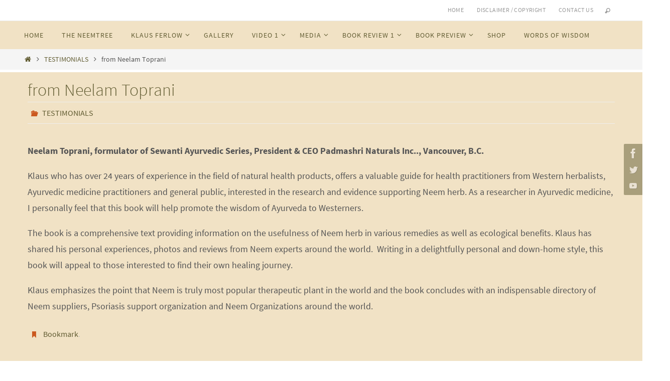

--- FILE ---
content_type: text/html; charset=UTF-8
request_url: http://neemresearch.ca/from-neelam-toprani/
body_size: 58962
content:
<!DOCTYPE html>
<html dir="ltr" lang="en-CA" prefix="og: https://ogp.me/ns#">
<head>

<meta http-equiv="X-UA-Compatible" content="IE=edge,chrome=1" /><meta name="viewport" content="width=device-width, user-scalable=yes, initial-scale=1.0, minimum-scale=1.0, maximum-scale=3.0">
<meta http-equiv="Content-Type" content="text/html; charset=UTF-8" />
<link rel="profile" href="http://gmpg.org/xfn/11" />
<link rel="pingback" href="http://neemresearch.ca/xmlrpc.php" />
<title>from Neelam Toprani | Neem Research</title>

		<!-- All in One SEO 4.6.5 - aioseo.com -->
		<meta name="robots" content="max-image-preview:large" />
		<link rel="canonical" href="http://neemresearch.ca/from-neelam-toprani/" />
		<meta name="generator" content="All in One SEO (AIOSEO) 4.6.5" />
		<meta property="og:locale" content="en_US" />
		<meta property="og:site_name" content="Neem Research | German Canadian Klaus Ferlow was one of the first to introduce the miraculous healing products from the Indian Neem tree to the West" />
		<meta property="og:type" content="article" />
		<meta property="og:title" content="from Neelam Toprani | Neem Research" />
		<meta property="og:url" content="http://neemresearch.ca/from-neelam-toprani/" />
		<meta property="article:published_time" content="2017-12-07T22:42:08+00:00" />
		<meta property="article:modified_time" content="2017-12-07T22:42:08+00:00" />
		<meta property="article:publisher" content="https://www.facebook.com/neemresearch" />
		<meta name="twitter:card" content="summary" />
		<meta name="twitter:title" content="from Neelam Toprani | Neem Research" />
		<meta name="google" content="nositelinkssearchbox" />
		<script type="application/ld+json" class="aioseo-schema">
			{"@context":"https:\/\/schema.org","@graph":[{"@type":"Article","@id":"http:\/\/neemresearch.ca\/from-neelam-toprani\/#article","name":"from Neelam Toprani | Neem Research","headline":"from Neelam Toprani","author":{"@id":"http:\/\/neemresearch.ca\/author\/klaus-ferlow\/#author"},"publisher":{"@id":"http:\/\/neemresearch.ca\/#organization"},"image":{"@type":"ImageObject","url":"http:\/\/neemresearch.ca\/wp-content\/uploads\/Neem-Research-Ferlow.jpg","@id":"http:\/\/neemresearch.ca\/#articleImage","width":2048,"height":2048},"datePublished":"2017-12-07T14:42:08-08:00","dateModified":"2017-12-07T14:42:08-08:00","inLanguage":"en-CA","mainEntityOfPage":{"@id":"http:\/\/neemresearch.ca\/from-neelam-toprani\/#webpage"},"isPartOf":{"@id":"http:\/\/neemresearch.ca\/from-neelam-toprani\/#webpage"},"articleSection":"TESTIMONIALS, Quote"},{"@type":"BreadcrumbList","@id":"http:\/\/neemresearch.ca\/from-neelam-toprani\/#breadcrumblist","itemListElement":[{"@type":"ListItem","@id":"http:\/\/neemresearch.ca\/#listItem","position":1,"name":"Home","item":"http:\/\/neemresearch.ca\/","nextItem":"http:\/\/neemresearch.ca\/from-neelam-toprani\/#listItem"},{"@type":"ListItem","@id":"http:\/\/neemresearch.ca\/from-neelam-toprani\/#listItem","position":2,"name":"from Neelam Toprani","previousItem":"http:\/\/neemresearch.ca\/#listItem"}]},{"@type":"Organization","@id":"http:\/\/neemresearch.ca\/#organization","name":"NEEM RESEARCH","description":"German Canadian Klaus Ferlow was one of the first to introduce the miraculous healing products from the Indian Neem tree to the West","url":"http:\/\/neemresearch.ca\/","logo":{"@type":"ImageObject","url":"http:\/\/neemresearch.ca\/wp-content\/uploads\/Neem-Research-Ferlow.jpg","@id":"http:\/\/neemresearch.ca\/from-neelam-toprani\/#organizationLogo","width":2048,"height":2048},"image":{"@id":"http:\/\/neemresearch.ca\/from-neelam-toprani\/#organizationLogo"},"sameAs":["https:\/\/www.facebook.com\/neemresearch"]},{"@type":"Person","@id":"http:\/\/neemresearch.ca\/author\/klaus-ferlow\/#author","url":"http:\/\/neemresearch.ca\/author\/klaus-ferlow\/","name":"Klaus Ferlow"},{"@type":"WebPage","@id":"http:\/\/neemresearch.ca\/from-neelam-toprani\/#webpage","url":"http:\/\/neemresearch.ca\/from-neelam-toprani\/","name":"from Neelam Toprani | Neem Research","inLanguage":"en-CA","isPartOf":{"@id":"http:\/\/neemresearch.ca\/#website"},"breadcrumb":{"@id":"http:\/\/neemresearch.ca\/from-neelam-toprani\/#breadcrumblist"},"author":{"@id":"http:\/\/neemresearch.ca\/author\/klaus-ferlow\/#author"},"creator":{"@id":"http:\/\/neemresearch.ca\/author\/klaus-ferlow\/#author"},"datePublished":"2017-12-07T14:42:08-08:00","dateModified":"2017-12-07T14:42:08-08:00"},{"@type":"WebSite","@id":"http:\/\/neemresearch.ca\/#website","url":"http:\/\/neemresearch.ca\/","name":"Neem Research","description":"German Canadian Klaus Ferlow was one of the first to introduce the miraculous healing products from the Indian Neem tree to the West","inLanguage":"en-CA","publisher":{"@id":"http:\/\/neemresearch.ca\/#organization"}}]}
		</script>
		<!-- All in One SEO -->

<link rel="alternate" type="application/rss+xml" title="Neem Research &raquo; Feed" href="http://neemresearch.ca/feed/" />
<link rel="alternate" type="application/rss+xml" title="Neem Research &raquo; Comments Feed" href="http://neemresearch.ca/comments/feed/" />
<link rel="alternate" title="oEmbed (JSON)" type="application/json+oembed" href="http://neemresearch.ca/wp-json/oembed/1.0/embed?url=http%3A%2F%2Fneemresearch.ca%2Ffrom-neelam-toprani%2F" />
<link rel="alternate" title="oEmbed (XML)" type="text/xml+oembed" href="http://neemresearch.ca/wp-json/oembed/1.0/embed?url=http%3A%2F%2Fneemresearch.ca%2Ffrom-neelam-toprani%2F&#038;format=xml" />
<style id='wp-img-auto-sizes-contain-inline-css' type='text/css'>
img:is([sizes=auto i],[sizes^="auto," i]){contain-intrinsic-size:3000px 1500px}
/*# sourceURL=wp-img-auto-sizes-contain-inline-css */
</style>
<style id='wp-emoji-styles-inline-css' type='text/css'>

	img.wp-smiley, img.emoji {
		display: inline !important;
		border: none !important;
		box-shadow: none !important;
		height: 1em !important;
		width: 1em !important;
		margin: 0 0.07em !important;
		vertical-align: -0.1em !important;
		background: none !important;
		padding: 0 !important;
	}
/*# sourceURL=wp-emoji-styles-inline-css */
</style>
<style id='wp-block-library-inline-css' type='text/css'>
:root{--wp-block-synced-color:#7a00df;--wp-block-synced-color--rgb:122,0,223;--wp-bound-block-color:var(--wp-block-synced-color);--wp-editor-canvas-background:#ddd;--wp-admin-theme-color:#007cba;--wp-admin-theme-color--rgb:0,124,186;--wp-admin-theme-color-darker-10:#006ba1;--wp-admin-theme-color-darker-10--rgb:0,107,160.5;--wp-admin-theme-color-darker-20:#005a87;--wp-admin-theme-color-darker-20--rgb:0,90,135;--wp-admin-border-width-focus:2px}@media (min-resolution:192dpi){:root{--wp-admin-border-width-focus:1.5px}}.wp-element-button{cursor:pointer}:root .has-very-light-gray-background-color{background-color:#eee}:root .has-very-dark-gray-background-color{background-color:#313131}:root .has-very-light-gray-color{color:#eee}:root .has-very-dark-gray-color{color:#313131}:root .has-vivid-green-cyan-to-vivid-cyan-blue-gradient-background{background:linear-gradient(135deg,#00d084,#0693e3)}:root .has-purple-crush-gradient-background{background:linear-gradient(135deg,#34e2e4,#4721fb 50%,#ab1dfe)}:root .has-hazy-dawn-gradient-background{background:linear-gradient(135deg,#faaca8,#dad0ec)}:root .has-subdued-olive-gradient-background{background:linear-gradient(135deg,#fafae1,#67a671)}:root .has-atomic-cream-gradient-background{background:linear-gradient(135deg,#fdd79a,#004a59)}:root .has-nightshade-gradient-background{background:linear-gradient(135deg,#330968,#31cdcf)}:root .has-midnight-gradient-background{background:linear-gradient(135deg,#020381,#2874fc)}:root{--wp--preset--font-size--normal:16px;--wp--preset--font-size--huge:42px}.has-regular-font-size{font-size:1em}.has-larger-font-size{font-size:2.625em}.has-normal-font-size{font-size:var(--wp--preset--font-size--normal)}.has-huge-font-size{font-size:var(--wp--preset--font-size--huge)}.has-text-align-center{text-align:center}.has-text-align-left{text-align:left}.has-text-align-right{text-align:right}.has-fit-text{white-space:nowrap!important}#end-resizable-editor-section{display:none}.aligncenter{clear:both}.items-justified-left{justify-content:flex-start}.items-justified-center{justify-content:center}.items-justified-right{justify-content:flex-end}.items-justified-space-between{justify-content:space-between}.screen-reader-text{border:0;clip-path:inset(50%);height:1px;margin:-1px;overflow:hidden;padding:0;position:absolute;width:1px;word-wrap:normal!important}.screen-reader-text:focus{background-color:#ddd;clip-path:none;color:#444;display:block;font-size:1em;height:auto;left:5px;line-height:normal;padding:15px 23px 14px;text-decoration:none;top:5px;width:auto;z-index:100000}html :where(.has-border-color){border-style:solid}html :where([style*=border-top-color]){border-top-style:solid}html :where([style*=border-right-color]){border-right-style:solid}html :where([style*=border-bottom-color]){border-bottom-style:solid}html :where([style*=border-left-color]){border-left-style:solid}html :where([style*=border-width]){border-style:solid}html :where([style*=border-top-width]){border-top-style:solid}html :where([style*=border-right-width]){border-right-style:solid}html :where([style*=border-bottom-width]){border-bottom-style:solid}html :where([style*=border-left-width]){border-left-style:solid}html :where(img[class*=wp-image-]){height:auto;max-width:100%}:where(figure){margin:0 0 1em}html :where(.is-position-sticky){--wp-admin--admin-bar--position-offset:var(--wp-admin--admin-bar--height,0px)}@media screen and (max-width:600px){html :where(.is-position-sticky){--wp-admin--admin-bar--position-offset:0px}}

/*# sourceURL=wp-block-library-inline-css */
</style><style id='global-styles-inline-css' type='text/css'>
:root{--wp--preset--aspect-ratio--square: 1;--wp--preset--aspect-ratio--4-3: 4/3;--wp--preset--aspect-ratio--3-4: 3/4;--wp--preset--aspect-ratio--3-2: 3/2;--wp--preset--aspect-ratio--2-3: 2/3;--wp--preset--aspect-ratio--16-9: 16/9;--wp--preset--aspect-ratio--9-16: 9/16;--wp--preset--color--black: #000000;--wp--preset--color--cyan-bluish-gray: #abb8c3;--wp--preset--color--white: #ffffff;--wp--preset--color--pale-pink: #f78da7;--wp--preset--color--vivid-red: #cf2e2e;--wp--preset--color--luminous-vivid-orange: #ff6900;--wp--preset--color--luminous-vivid-amber: #fcb900;--wp--preset--color--light-green-cyan: #7bdcb5;--wp--preset--color--vivid-green-cyan: #00d084;--wp--preset--color--pale-cyan-blue: #8ed1fc;--wp--preset--color--vivid-cyan-blue: #0693e3;--wp--preset--color--vivid-purple: #9b51e0;--wp--preset--gradient--vivid-cyan-blue-to-vivid-purple: linear-gradient(135deg,rgb(6,147,227) 0%,rgb(155,81,224) 100%);--wp--preset--gradient--light-green-cyan-to-vivid-green-cyan: linear-gradient(135deg,rgb(122,220,180) 0%,rgb(0,208,130) 100%);--wp--preset--gradient--luminous-vivid-amber-to-luminous-vivid-orange: linear-gradient(135deg,rgb(252,185,0) 0%,rgb(255,105,0) 100%);--wp--preset--gradient--luminous-vivid-orange-to-vivid-red: linear-gradient(135deg,rgb(255,105,0) 0%,rgb(207,46,46) 100%);--wp--preset--gradient--very-light-gray-to-cyan-bluish-gray: linear-gradient(135deg,rgb(238,238,238) 0%,rgb(169,184,195) 100%);--wp--preset--gradient--cool-to-warm-spectrum: linear-gradient(135deg,rgb(74,234,220) 0%,rgb(151,120,209) 20%,rgb(207,42,186) 40%,rgb(238,44,130) 60%,rgb(251,105,98) 80%,rgb(254,248,76) 100%);--wp--preset--gradient--blush-light-purple: linear-gradient(135deg,rgb(255,206,236) 0%,rgb(152,150,240) 100%);--wp--preset--gradient--blush-bordeaux: linear-gradient(135deg,rgb(254,205,165) 0%,rgb(254,45,45) 50%,rgb(107,0,62) 100%);--wp--preset--gradient--luminous-dusk: linear-gradient(135deg,rgb(255,203,112) 0%,rgb(199,81,192) 50%,rgb(65,88,208) 100%);--wp--preset--gradient--pale-ocean: linear-gradient(135deg,rgb(255,245,203) 0%,rgb(182,227,212) 50%,rgb(51,167,181) 100%);--wp--preset--gradient--electric-grass: linear-gradient(135deg,rgb(202,248,128) 0%,rgb(113,206,126) 100%);--wp--preset--gradient--midnight: linear-gradient(135deg,rgb(2,3,129) 0%,rgb(40,116,252) 100%);--wp--preset--font-size--small: 13px;--wp--preset--font-size--medium: 20px;--wp--preset--font-size--large: 36px;--wp--preset--font-size--x-large: 42px;--wp--preset--spacing--20: 0.44rem;--wp--preset--spacing--30: 0.67rem;--wp--preset--spacing--40: 1rem;--wp--preset--spacing--50: 1.5rem;--wp--preset--spacing--60: 2.25rem;--wp--preset--spacing--70: 3.38rem;--wp--preset--spacing--80: 5.06rem;--wp--preset--shadow--natural: 6px 6px 9px rgba(0, 0, 0, 0.2);--wp--preset--shadow--deep: 12px 12px 50px rgba(0, 0, 0, 0.4);--wp--preset--shadow--sharp: 6px 6px 0px rgba(0, 0, 0, 0.2);--wp--preset--shadow--outlined: 6px 6px 0px -3px rgb(255, 255, 255), 6px 6px rgb(0, 0, 0);--wp--preset--shadow--crisp: 6px 6px 0px rgb(0, 0, 0);}:where(.is-layout-flex){gap: 0.5em;}:where(.is-layout-grid){gap: 0.5em;}body .is-layout-flex{display: flex;}.is-layout-flex{flex-wrap: wrap;align-items: center;}.is-layout-flex > :is(*, div){margin: 0;}body .is-layout-grid{display: grid;}.is-layout-grid > :is(*, div){margin: 0;}:where(.wp-block-columns.is-layout-flex){gap: 2em;}:where(.wp-block-columns.is-layout-grid){gap: 2em;}:where(.wp-block-post-template.is-layout-flex){gap: 1.25em;}:where(.wp-block-post-template.is-layout-grid){gap: 1.25em;}.has-black-color{color: var(--wp--preset--color--black) !important;}.has-cyan-bluish-gray-color{color: var(--wp--preset--color--cyan-bluish-gray) !important;}.has-white-color{color: var(--wp--preset--color--white) !important;}.has-pale-pink-color{color: var(--wp--preset--color--pale-pink) !important;}.has-vivid-red-color{color: var(--wp--preset--color--vivid-red) !important;}.has-luminous-vivid-orange-color{color: var(--wp--preset--color--luminous-vivid-orange) !important;}.has-luminous-vivid-amber-color{color: var(--wp--preset--color--luminous-vivid-amber) !important;}.has-light-green-cyan-color{color: var(--wp--preset--color--light-green-cyan) !important;}.has-vivid-green-cyan-color{color: var(--wp--preset--color--vivid-green-cyan) !important;}.has-pale-cyan-blue-color{color: var(--wp--preset--color--pale-cyan-blue) !important;}.has-vivid-cyan-blue-color{color: var(--wp--preset--color--vivid-cyan-blue) !important;}.has-vivid-purple-color{color: var(--wp--preset--color--vivid-purple) !important;}.has-black-background-color{background-color: var(--wp--preset--color--black) !important;}.has-cyan-bluish-gray-background-color{background-color: var(--wp--preset--color--cyan-bluish-gray) !important;}.has-white-background-color{background-color: var(--wp--preset--color--white) !important;}.has-pale-pink-background-color{background-color: var(--wp--preset--color--pale-pink) !important;}.has-vivid-red-background-color{background-color: var(--wp--preset--color--vivid-red) !important;}.has-luminous-vivid-orange-background-color{background-color: var(--wp--preset--color--luminous-vivid-orange) !important;}.has-luminous-vivid-amber-background-color{background-color: var(--wp--preset--color--luminous-vivid-amber) !important;}.has-light-green-cyan-background-color{background-color: var(--wp--preset--color--light-green-cyan) !important;}.has-vivid-green-cyan-background-color{background-color: var(--wp--preset--color--vivid-green-cyan) !important;}.has-pale-cyan-blue-background-color{background-color: var(--wp--preset--color--pale-cyan-blue) !important;}.has-vivid-cyan-blue-background-color{background-color: var(--wp--preset--color--vivid-cyan-blue) !important;}.has-vivid-purple-background-color{background-color: var(--wp--preset--color--vivid-purple) !important;}.has-black-border-color{border-color: var(--wp--preset--color--black) !important;}.has-cyan-bluish-gray-border-color{border-color: var(--wp--preset--color--cyan-bluish-gray) !important;}.has-white-border-color{border-color: var(--wp--preset--color--white) !important;}.has-pale-pink-border-color{border-color: var(--wp--preset--color--pale-pink) !important;}.has-vivid-red-border-color{border-color: var(--wp--preset--color--vivid-red) !important;}.has-luminous-vivid-orange-border-color{border-color: var(--wp--preset--color--luminous-vivid-orange) !important;}.has-luminous-vivid-amber-border-color{border-color: var(--wp--preset--color--luminous-vivid-amber) !important;}.has-light-green-cyan-border-color{border-color: var(--wp--preset--color--light-green-cyan) !important;}.has-vivid-green-cyan-border-color{border-color: var(--wp--preset--color--vivid-green-cyan) !important;}.has-pale-cyan-blue-border-color{border-color: var(--wp--preset--color--pale-cyan-blue) !important;}.has-vivid-cyan-blue-border-color{border-color: var(--wp--preset--color--vivid-cyan-blue) !important;}.has-vivid-purple-border-color{border-color: var(--wp--preset--color--vivid-purple) !important;}.has-vivid-cyan-blue-to-vivid-purple-gradient-background{background: var(--wp--preset--gradient--vivid-cyan-blue-to-vivid-purple) !important;}.has-light-green-cyan-to-vivid-green-cyan-gradient-background{background: var(--wp--preset--gradient--light-green-cyan-to-vivid-green-cyan) !important;}.has-luminous-vivid-amber-to-luminous-vivid-orange-gradient-background{background: var(--wp--preset--gradient--luminous-vivid-amber-to-luminous-vivid-orange) !important;}.has-luminous-vivid-orange-to-vivid-red-gradient-background{background: var(--wp--preset--gradient--luminous-vivid-orange-to-vivid-red) !important;}.has-very-light-gray-to-cyan-bluish-gray-gradient-background{background: var(--wp--preset--gradient--very-light-gray-to-cyan-bluish-gray) !important;}.has-cool-to-warm-spectrum-gradient-background{background: var(--wp--preset--gradient--cool-to-warm-spectrum) !important;}.has-blush-light-purple-gradient-background{background: var(--wp--preset--gradient--blush-light-purple) !important;}.has-blush-bordeaux-gradient-background{background: var(--wp--preset--gradient--blush-bordeaux) !important;}.has-luminous-dusk-gradient-background{background: var(--wp--preset--gradient--luminous-dusk) !important;}.has-pale-ocean-gradient-background{background: var(--wp--preset--gradient--pale-ocean) !important;}.has-electric-grass-gradient-background{background: var(--wp--preset--gradient--electric-grass) !important;}.has-midnight-gradient-background{background: var(--wp--preset--gradient--midnight) !important;}.has-small-font-size{font-size: var(--wp--preset--font-size--small) !important;}.has-medium-font-size{font-size: var(--wp--preset--font-size--medium) !important;}.has-large-font-size{font-size: var(--wp--preset--font-size--large) !important;}.has-x-large-font-size{font-size: var(--wp--preset--font-size--x-large) !important;}
/*# sourceURL=global-styles-inline-css */
</style>

<style id='classic-theme-styles-inline-css' type='text/css'>
/*! This file is auto-generated */
.wp-block-button__link{color:#fff;background-color:#32373c;border-radius:9999px;box-shadow:none;text-decoration:none;padding:calc(.667em + 2px) calc(1.333em + 2px);font-size:1.125em}.wp-block-file__button{background:#32373c;color:#fff;text-decoration:none}
/*# sourceURL=/wp-includes/css/classic-themes.min.css */
</style>
<link rel='stylesheet' id='nirvana-fonts-css' href='http://neemresearch.ca/wp-content/themes/nirvana/fonts/fontfaces.css?ver=1.6.3' type='text/css' media='all' />
<link rel='stylesheet' id='nirvana-style-css' href='http://neemresearch.ca/wp-content/themes/nirvana/style.css?ver=1.6.3' type='text/css' media='all' />
<style id='nirvana-style-inline-css' type='text/css'>
 #header-container { width: 1200px; } #header-container, #access >.menu, #forbottom, #colophon, #footer-widget-area, #topbar-inner, .ppbox, #pp-afterslider #container, #breadcrumbs-box { max-width: 1200px; } @media (max-width: 800px) { #header-container {position: relative; } #branding {height: auto; } } #container.one-column { } #container.two-columns-right #secondary { width: 300px; float:right; } #container.two-columns-right #content { width: 760px; float: left; } /* fallback */ #container.two-columns-right #content { width: calc(100% - 380px); float: left; } #container.two-columns-left #primary { width: 300px; float: left; } #container.two-columns-left #content { width: 760px; float: right; } /* fallback */ #container.two-columns-left #content { width: -moz-calc(100% - 380px); float: right; width: -webkit-calc(100% - 380px ); width: calc(100% - 380px); } #container.three-columns-right .sidey { width: 150px; float: left; } #container.three-columns-right #primary { margin-left: 80px; margin-right: 80px; } #container.three-columns-right #content { width: 680px; float: left; } /* fallback */ #container.three-columns-right #content { width: -moz-calc(100% - 460px); float: left; width: -webkit-calc(100% - 460px); width: calc(100% - 460px); } #container.three-columns-left .sidey { width: 150px; float: left; } #container.three-columns-left #secondary{ margin-left: 80px; margin-right: 80px; } #container.three-columns-left #content { width: 680px; float: right;} /* fallback */ #container.three-columns-left #content { width: -moz-calc(100% - 460px); float: right; width: -webkit-calc(100% - 460px); width: calc(100% - 460px); } #container.three-columns-sided .sidey { width: 150px; float: left; } #container.three-columns-sided #secondary{ float:right; } #container.three-columns-sided #content { width: 680px; float: right; /* fallback */ width: -moz-calc(100% - 460px); float: right; width: -webkit-calc(100% - 460px); float: right; width: calc(100% - 460px); float: right; margin: 0 230px 0 -1140px; } body { font-family: "Source Sans Pro"; } #content h1.entry-title a, #content h2.entry-title a, #content h1.entry-title, #content h2.entry-title { font-family: inherit; } .widget-title, .widget-title a { line-height: normal; font-family: inherit; } .widget-container, .widget-container a { font-family: inherit; } .entry-content h1, .entry-content h2, .entry-content h3, .entry-content h4, .entry-content h5, .entry-content h6, .nivo-caption h2, #front-text1 h1, #front-text2 h1, h3.column-header-image, #comments #reply-title { font-family: inherit; } #site-title span a { font-family: inherit; } #access ul li a, #access ul li a span { font-family: inherit; } /* general */ body { color: #555555; background-color: #FFFFFF } a { color: #625d33; } a:hover, .entry-meta span a:hover, .comments-link a:hover, body.coldisplay2 #front-columns a:active { color: #cdda18; } a:active { background-color: #cccccc; color: #f1e2c5; } .entry-meta a:hover, .widget-container a:hover, .footer2 a:hover { border-bottom-color: #CCCCCC; } .sticky h2.entry-title a { background-color: #f1e2c5; color: #f1e2c5; } #header { ; } #site-title span a { color: #625d33; } #site-description { color: #666666; } .socials a:hover .socials-hover { background-color: #cdda18; } .socials .socials-hover { background-color: #625d33; } /* Main menu top level */ #access a, #nav-toggle span { color: #625d33; } #access, #nav-toggle, #access ul li { background-color: #f1e2c5; } #access > .menu > ul > li > a > span { } #access ul li:hover { background-color: #f1e2c5; color: #625d33; } #access ul > li.current_page_item , #access ul > li.current-menu-item, #access ul > li.current_page_ancestor , #access ul > li.current-menu-ancestor { background-color: #feefd2; } /* Main menu Submenus */ #access ul ul li, #access ul ul { background-color: #f1e2c5; } #access ul ul li a { color: #625d33; } #access ul ul li:hover { background-color: #fff0d3; } #breadcrumbs { background-color: #f5f5f5; } #access ul ul li.current_page_item, #access ul ul li.current-menu-item, #access ul ul li.current_page_ancestor, #access ul ul li.current-menu-ancestor { background-color: #fff0d3; } /* top menu */ #topbar { background-color: #FFFFFF; border-bottom-color: #ebebeb; } .menu-header-search .searchform { background: #F7F7F7; } .topmenu ul li a, .search-icon:before { color: #999999; } .topmenu ul li a:hover { background-color: #efefef; } .search-icon:hover:before { color: #f1e2c5; } /* main */ #main { background-color: #f1e2c5; } #author-info, .page-title, #entry-author-info { border-color: #CCCCCC; } .page-title-text { border-color: #cccccc; } .page-title span { border-color: #f1e2c5; } #entry-author-info #author-avatar, #author-info #author-avatar { border-color: #EEEEEE; } .avatar-container:before { background-color: #cccccc; } .sidey .widget-container { color: #625d33; ; } .sidey .widget-title { color: #625d33; ; border-color: #CCCCCC; } .sidey .widget-container a { ; } .sidey .widget-container a:hover { ; } .widget-title span { border-color: #625d33; } .entry-content h1, .entry-content h2, .entry-content h3, .entry-content h4, .entry-content h5, .entry-content h6 { color: #444444; } .entry-title, .entry-title a{ color: #625d33; } .entry-title a:hover { color: #000000; } #content span.entry-format { color: #CCCCCC; } /* footer */ #footer { color: #AAAAAA; background-color: #F5F5F5; } #footer2 { color: #AAAAAA; background-color: #3A3B3D; } #sfooter-full { background-color: #353638; } .footermenu ul li { border-color: #494a4c; } .footermenu ul li:hover { border-color: #5d5e60; } #colophon a { ; } #colophon a:hover { ; } #footer2 a, .footermenu ul li:after { ; } #footer2 a:hover { ; } #footer .widget-container { color: #555555; ; } #footer .widget-title { color: #CB5920; ; border-color:#CCCCCC; } /* buttons */ a.continue-reading-link { color: #625d33; border-color: #625d33; } a.continue-reading-link:hover { background-color: #f1e2c5; color: #FFFFFF; } #cryout_ajax_more_trigger { border: 1px solid #CCCCCC; } #cryout_ajax_more_trigger:hover { background-color: #F7F7F7; } a.continue-reading-link i.crycon-right-dir { color: #f1e2c5 } a.continue-reading-link:hover i.crycon-right-dir { color: #FFFFFF } .page-link a, .page-link > span > em { border-color: #CCCCCC } .columnmore a { background: #cccccc; color:#F7F7F7 } .columnmore a:hover { background: #f1e2c5; } .file, .button, input[type="submit"], input[type="reset"], #respond .form-submit input#submit { background-color: #f1e2c5; border-color: #CCCCCC; } .button:hover, #respond .form-submit input#submit:hover { background-color: #F7F7F7; } .entry-content tr th, .entry-content thead th { color: #444444; } .entry-content tr th { background-color: #f1e2c5; color:#f1e2c5; } .entry-content tr.even { background-color: #F7F7F7; } hr { border-color: #EEEEEE; } input[type="text"], input[type="password"], input[type="email"], input[type="color"], input[type="date"], input[type="datetime"], input[type="datetime-local"], input[type="month"], input[type="number"], input[type="range"], input[type="search"], input[type="tel"], input[type="time"], input[type="url"], input[type="week"], textarea, select { border-color: #CCCCCC #EEEEEE #EEEEEE #CCCCCC; color: #555555; } input[type="submit"], input[type="reset"] { color: #555555; } input[type="text"]:hover, input[type="password"]:hover, input[type="email"]:hover, input[type="color"]:hover, input[type="date"]:hover, input[type="datetime"]:hover, input[type="datetime-local"]:hover, input[type="month"]:hover, input[type="number"]:hover, input[type="range"]:hover, input[type="search"]:hover, input[type="tel"]:hover, input[type="time"]:hover, input[type="url"]:hover, input[type="week"]:hover, textarea:hover { background-color: rgba(247,247,247,0.4); } .entry-content pre { background-color: #F7F7F7; border-color: rgba(241,226,197,0.1); } abbr, acronym { border-color: #555555; } .comment-meta a { color: #999999; } #respond .form-allowed-tags { color: #999999; } .comment .reply a { border-color: #EEEEEE; } .comment .reply a:hover { color: #625d33; } .entry-meta { border-color: #EEEEEE; } .entry-meta .crycon-metas:before { color: #CB5920; } .entry-meta span a, .comments-link a { ; } .entry-meta span a:hover, .comments-link a:hover { ; } .entry-meta span, .entry-utility span, .footer-tags { color: #c1c1c1; } .nav-next a, .nav-previous a{ background-color:#eadbbe; } .nav-next a:hover, .nav-previous a:hover { background-color: #625d33; color:#f1e2c5; } .pagination { border-color: #ededed; } .pagination a:hover { background-color: #cccccc; color: #f1e2c5; } h3#comments-title { border-color: #CCCCCC; } h3#comments-title span { background-color: #f1e2c5; color: #f1e2c5; } .comment-details { border-color: #EEEEEE; } .searchform input[type="text"] { color: #999999; } .searchform:after { background-color: #f1e2c5; } .searchform:hover:after { background-color: #cccccc; } .searchsubmit[type="submit"]{ color: #F7F7F7; } li.menu-main-search .searchform .s { background-color: #FFFFFF; } li.menu-main-search .searchsubmit[type="submit"] { color: #999999; } .caption-accented .wp-caption { background-color:rgba(241,226,197,0.8); color:#f1e2c5; } .nirvana-image-one .entry-content img[class*='align'], .nirvana-image-one .entry-summary img[class*='align'], .nirvana-image-two .entry-content img[class*='align'], .nirvana-image-two .entry-summary img[class*='align'] .nirvana-image-one .entry-content [class*='wp-block'][class*='align'] img, .nirvana-image-one .entry-summary [class*='wp-block'][class*='align'] img, .nirvana-image-two .entry-content [class*='wp-block'][class*='align'] img, .nirvana-image-two .entry-summary [class*='wp-block'][class*='align'] img { border-color: #f1e2c5; } html { font-size: 18px; line-height: 1.8; } .entry-content, .entry-summary, .ppbox { text-align:inherit ; } .entry-content, .entry-summary, .widget-container, .ppbox, .navigation { ; } #content h1.entry-title, #content h2.entry-title, .woocommerce-page h1.page-title { font-size: 34px; } .widget-title, .widget-title a { font-size: 24px; } .widget-container, .widget-container a { font-size: 18px; } #content h1, #pp-afterslider h1 { font-size: 32px; } #content h2, #pp-afterslider h2 { font-size: 28px; } #content h3, #pp-afterslider h3 { font-size: 24px; } #content h4, #pp-afterslider h4 { font-size: 20px; } #content h5, #pp-afterslider h5 { font-size: 16px; } #content h6, #pp-afterslider h6 { font-size: 12px; } #site-title span a { font-size: 42px; } #access ul li a { font-size: 14px; } #access ul ul ul a { font-size: 13px; } .nocomments, .nocomments2 { display: none; } article .entry-header .entry-meta { display: none; } .entry-content p, .entry-content ul, .entry-content ol, .entry-content dd, .entry-content pre, .entry-content hr, .commentlist p, .entry-summary p { margin-bottom: 1.0em; } #header-container > div { margin: 35px 0 0 0px; } #toTop:hover .crycon-back2top:before { color: #cccccc; } #main { margin-top: 5px; } #forbottom { padding-left: 0px; padding-right: 0px; } #header-widget-area { width: 33%; } #branding { height:0px; } 
/*# sourceURL=nirvana-style-inline-css */
</style>
<link rel='stylesheet' id='nirvana-mobile-css' href='http://neemresearch.ca/wp-content/themes/nirvana/styles/style-mobile.css?ver=1.6.3' type='text/css' media='all' />
<link rel='stylesheet' id='slb_core-css' href='http://neemresearch.ca/wp-content/plugins/simple-lightbox/client/css/app.css?ver=2.9.3' type='text/css' media='all' />
<script type="text/javascript" src="http://neemresearch.ca/wp-includes/js/jquery/jquery.min.js?ver=3.7.1" id="jquery-core-js"></script>
<script type="text/javascript" src="http://neemresearch.ca/wp-includes/js/jquery/jquery-migrate.min.js?ver=3.4.1" id="jquery-migrate-js"></script>
<link rel="https://api.w.org/" href="http://neemresearch.ca/wp-json/" /><link rel="alternate" title="JSON" type="application/json" href="http://neemresearch.ca/wp-json/wp/v2/posts/1208" /><link rel="EditURI" type="application/rsd+xml" title="RSD" href="http://neemresearch.ca/xmlrpc.php?rsd" />
<meta name="generator" content="WordPress 6.9" />
<link rel='shortlink' href='http://neemresearch.ca/?p=1208' />

<link rel="stylesheet" href="http://neemresearch.ca/wp-content/plugins/count-per-day/counter.css" type="text/css" />
<link rel="author" href="http://neemresearch.ca"><script type="text/javascript" src="http://neemresearch.ca/wp-content/plugins/si-captcha-for-wordpress/captcha/si_captcha.js?ver=1768654373"></script>
<!-- begin SI CAPTCHA Anti-Spam - login/register form style -->
<style type="text/css">
.si_captcha_small { width:175px; height:45px; padding-top:10px; padding-bottom:10px; }
.si_captcha_large { width:250px; height:60px; padding-top:10px; padding-bottom:10px; }
img#si_image_com { border-style:none; margin:0; padding-right:5px; float:left; }
img#si_image_reg { border-style:none; margin:0; padding-right:5px; float:left; }
img#si_image_log { border-style:none; margin:0; padding-right:5px; float:left; }
img#si_image_side_login { border-style:none; margin:0; padding-right:5px; float:left; }
img#si_image_checkout { border-style:none; margin:0; padding-right:5px; float:left; }
img#si_image_jetpack { border-style:none; margin:0; padding-right:5px; float:left; }
img#si_image_bbpress_topic { border-style:none; margin:0; padding-right:5px; float:left; }
.si_captcha_refresh { border-style:none; margin:0; vertical-align:bottom; }
div#si_captcha_input { display:block; padding-top:15px; padding-bottom:5px; }
label#si_captcha_code_label { margin:0; }
input#si_captcha_code_input { width:65px; }
p#si_captcha_code_p { clear: left; padding-top:10px; }
.si-captcha-jetpack-error { color:#DC3232; }
</style>
<!-- end SI CAPTCHA Anti-Spam - login/register form style -->
<link rel="icon" href="http://neemresearch.ca/wp-content/uploads/cropped-android-chrome-512x512_1-32x32.png" sizes="32x32" />
<link rel="icon" href="http://neemresearch.ca/wp-content/uploads/cropped-android-chrome-512x512_1-192x192.png" sizes="192x192" />
<link rel="apple-touch-icon" href="http://neemresearch.ca/wp-content/uploads/cropped-android-chrome-512x512_1-180x180.png" />
<meta name="msapplication-TileImage" content="http://neemresearch.ca/wp-content/uploads/cropped-android-chrome-512x512_1-270x270.png" />
<!--[if lt IE 9]>
<script>
document.createElement('header');
document.createElement('nav');
document.createElement('section');
document.createElement('article');
document.createElement('aside');
document.createElement('footer');
</script>
<![endif]-->
</head>
<body class="wp-singular post-template-default single single-post postid-1208 single-format-quote wp-theme-nirvana nirvana-image-one caption-simple nirvana-comment-placeholders nirvana-menu-left">

		<a class="skip-link screen-reader-text" href="#main" title="Skip to content"> Skip to content </a>
	
<div id="wrapper" class="hfeed">
<div id="topbar" ><div id="topbar-inner"> <nav class="topmenu"><ul id="menu-top-menu" class="menu"><li id="menu-item-702" class="menu-item menu-item-type-custom menu-item-object-custom menu-item-home menu-item-702"><a href="http://neemresearch.ca/">Home</a></li>
<li id="menu-item-700" class="menu-item menu-item-type-post_type menu-item-object-page menu-item-700"><a href="http://neemresearch.ca/disclaimer-copyright/">Disclaimer / Copyright</a></li>
<li id="menu-item-701" class="menu-item menu-item-type-post_type menu-item-object-page menu-item-701"><a href="http://neemresearch.ca/contact/">Contact us</a></li>
<li class='menu-header-search'>
							<i class='search-icon'></i> 
<form role="search" method="get" class="searchform" action="http://neemresearch.ca/">
	<label>
		<span class="screen-reader-text">Search for:</span>
		<input type="search" class="s" placeholder="Search" value="" name="s" />
	</label>
	<button type="submit" class="searchsubmit"><span class="screen-reader-text">Search</span><i class="crycon-search"></i></button>
</form>
</li></ul></nav> </div></div>
<div class="socials" id="srights">
			<a  target="_blank"  href="https://www.facebook.com/neemresearch/?fref=ts"
			class="socialicons social-Facebook" title="Facebook">
				<img alt="Facebook" src="http://neemresearch.ca/wp-content/themes/nirvana/images/socials/Facebook.png" />
			</a>
			<a  target="_blank"  href="https://twitter.com/NeemResearch"
			class="socialicons social-Twitter" title="Twitter">
				<img alt="Twitter" src="http://neemresearch.ca/wp-content/themes/nirvana/images/socials/Twitter.png" />
			</a>
			<a  target="_blank"  href="https://www.youtube.com/channel/UCMdLgaNZzag1qbispy7zhXQ"
			class="socialicons social-YouTube" title="YouTube">
				<img alt="YouTube" src="http://neemresearch.ca/wp-content/themes/nirvana/images/socials/YouTube.png" />
			</a></div>
<div id="header-full">
	<header id="header">
		<div id="masthead">
					<div id="branding" role="banner" >
				<div id="header-container"></div>								<div style="clear:both;"></div>
			</div><!-- #branding -->
			<button id="nav-toggle"><span>&nbsp;</span></button>
			<nav id="access" class="jssafe" role="navigation">
					<div class="skip-link screen-reader-text"><a href="#content" title="Skip to content">Skip to content</a></div>
	<div class="menu"><ul id="prime_nav" class="menu"><li id="menu-item-210" class="menu-item menu-item-type-custom menu-item-object-custom menu-item-home menu-item-210"><a href="http://neemresearch.ca"><span>Home</span></a></li>
<li id="menu-item-103" class="menu-item menu-item-type-post_type menu-item-object-page menu-item-103"><a href="http://neemresearch.ca/the-miraculous-medicinal-versatile-neem-tree-from-india/"><span>The NeemTree</span></a></li>
<li id="menu-item-102" class="menu-item menu-item-type-post_type menu-item-object-page menu-item-has-children menu-item-102"><a href="http://neemresearch.ca/klaus-ferlow/"><span>Klaus Ferlow</span></a>
<ul class="sub-menu">
	<li id="menu-item-2099" class="menu-item menu-item-type-post_type menu-item-object-page menu-item-2099"><a href="http://neemresearch.ca/klaus-ferlow-curriculum-vitae/"><span>About Klaus Ferlow / Curriculum Vitae</span></a></li>
</ul>
</li>
<li id="menu-item-101" class="menu-item menu-item-type-post_type menu-item-object-page menu-item-101"><a href="http://neemresearch.ca/gallery/"><span>Gallery</span></a></li>
<li id="menu-item-144" class="menu-item menu-item-type-post_type menu-item-object-page menu-item-has-children menu-item-144"><a href="http://neemresearch.ca/video/"><span>Video 1</span></a>
<ul class="sub-menu">
	<li id="menu-item-2301" class="menu-item menu-item-type-post_type menu-item-object-page menu-item-2301"><a href="http://neemresearch.ca/abaco-neem-ltd/"><span>Abaco Neem Ltd.</span></a></li>
	<li id="menu-item-2297" class="menu-item menu-item-type-post_type menu-item-object-page menu-item-2297"><a href="http://neemresearch.ca/wno-neem-summit-2024-video/"><span>WNO NEEM SUMMIT 2024 Video</span></a></li>
	<li id="menu-item-2276" class="menu-item menu-item-type-post_type menu-item-object-page menu-item-2276"><a href="http://neemresearch.ca/wno-neem-summit-2024/"><span>WNO NEEM SUMMIT 2024</span></a></li>
	<li id="menu-item-2242" class="menu-item menu-item-type-post_type menu-item-object-page menu-item-2242"><a href="http://neemresearch.ca/neem-research-klaus-ferlow/"><span>Neem Research: Klaus Ferlow</span></a></li>
	<li id="menu-item-2064" class="menu-item menu-item-type-post_type menu-item-object-page menu-item-2064"><a href="http://neemresearch.ca/neem-video-the-bahamas/"><span>Neem Video The Bahamas</span></a></li>
	<li id="menu-item-2261" class="menu-item menu-item-type-post_type menu-item-object-page menu-item-2261"><a href="http://neemresearch.ca/neem-presentation-2023-the-benefits-and-healing-power-of-the-miraculou/"><span>Neem Presentation 2023 The benefits and healing power of the miraculou</span></a></li>
	<li id="menu-item-2022" class="menu-item menu-item-type-post_type menu-item-object-page menu-item-2022"><a href="http://neemresearch.ca/third-neem-tv-dangerous-toxic-chemical-ingredients/"><span>Third NEEM TV: Dangerous toxic chemical ingredients</span></a></li>
	<li id="menu-item-1996" class="menu-item menu-item-type-post_type menu-item-object-page menu-item-1996"><a href="http://neemresearch.ca/master-herbalist-klaus-ferlow-discusses-skin-disease-and-neem-benefits-with-nicholas-veniamin/"><span>Second NEEM TV: Master Herbalist Klaus Ferlow Discusses Skin Disease and Neem Benefits with Nicholas Veniamin</span></a></li>
	<li id="menu-item-2021" class="menu-item menu-item-type-post_type menu-item-object-page menu-item-2021"><a href="http://neemresearch.ca/first-neeem-tv-neem-natures-healing-gift-to-humanity/"><span>First NEEEM TV: Neem: Nature’s Healing Gift to Humanity</span></a></li>
	<li id="menu-item-1987" class="menu-item menu-item-type-post_type menu-item-object-page menu-item-1987"><a href="http://neemresearch.ca/neem-plant-human-environment-health/"><span>NEEM PLANT HUMAN ENVIRONMENT HEALTH</span></a></li>
	<li id="menu-item-1898" class="menu-item menu-item-type-post_type menu-item-object-page menu-item-1898"><a href="http://neemresearch.ca/neem-the-versatile-herb-for-good-health/"><span>Neem- The Versatile Herb for Good Health</span></a></li>
	<li id="menu-item-1823" class="menu-item menu-item-type-post_type menu-item-object-page menu-item-1823"><a href="http://neemresearch.ca/who-are-we-world-neem-organisation/"><span>WHO ARE WE? | WORLD NEEM ORGANISATION</span></a></li>
	<li id="menu-item-1824" class="menu-item menu-item-type-post_type menu-item-object-page menu-item-1824"><a href="http://neemresearch.ca/neem-tree-of-the-21st-century/"><span>NEEM: TREE OF THE 21ST CENTURY</span></a></li>
	<li id="menu-item-1843" class="menu-item menu-item-type-post_type menu-item-object-page menu-item-1843"><a href="http://neemresearch.ca/structure-of-wno-wno-membership-benefits/"><span>STRUCTURE OF WNO &#038; WNO MEMBERSHIP BENEFITS</span></a></li>
	<li id="menu-item-1858" class="menu-item menu-item-type-post_type menu-item-object-page menu-item-1858"><a href="http://neemresearch.ca/industrial-plant-of-the-future-neem/"><span>INDUSTRIAL PLANT OF THE FUTURE: NEEM</span></a></li>
	<li id="menu-item-1857" class="menu-item menu-item-type-post_type menu-item-object-page menu-item-1857"><a href="http://neemresearch.ca/neem-the-earths-saviour/"><span>Neem: THE EARTH’S SAVIOUR</span></a></li>
	<li id="menu-item-1865" class="menu-item menu-item-type-post_type menu-item-object-page menu-item-1865"><a href="http://neemresearch.ca/neem-scientific-classification-global-distribution/"><span>NEEM: Scientific classification &#038; Global distribution</span></a></li>
	<li id="menu-item-1172" class="menu-item menu-item-type-post_type menu-item-object-page menu-item-1172"><a href="http://neemresearch.ca/video-dr-oz/"><span>Video Dr. Oz</span></a></li>
	<li id="menu-item-1417" class="menu-item menu-item-type-post_type menu-item-object-page menu-item-1417"><a href="http://neemresearch.ca/klaus-ferlow-herbal-master/"><span>Klaus Ferlow | Herbal Master</span></a></li>
	<li id="menu-item-1420" class="menu-item menu-item-type-post_type menu-item-object-page menu-item-1420"><a href="http://neemresearch.ca/klaus-ferlow-on-neem/"><span>Klaus Ferlow on Neem</span></a></li>
	<li id="menu-item-1527" class="menu-item menu-item-type-post_type menu-item-object-page menu-item-1527"><a href="http://neemresearch.ca/the-incredible-neem-tree/"><span>The Incredible Neem Tree</span></a></li>
	<li id="menu-item-1720" class="menu-item menu-item-type-post_type menu-item-object-page menu-item-1720"><a href="http://neemresearch.ca/video-dr-arun-garg-klaus-ferlow/"><span>Video Dr. Arun Garg &#038; Klaus Ferlow</span></a></li>
	<li id="menu-item-1766" class="menu-item menu-item-type-post_type menu-item-object-page menu-item-1766"><a href="http://neemresearch.ca/neem-oil-a-sacred-oil-from-india/"><span>NEEM OIL: a sacred oil from India</span></a></li>
	<li id="menu-item-2230" class="menu-item menu-item-type-post_type menu-item-object-page menu-item-2230"><a href="http://neemresearch.ca/auromatour-aromatherapy-essential-oil-seminar/"><span>Auromatour/Aromatherapy Essential Oil Seminar</span></a></li>
	<li id="menu-item-2235" class="menu-item menu-item-type-post_type menu-item-object-page menu-item-2235"><a href="http://neemresearch.ca/life-is-magical/"><span>Life is magical</span></a></li>
</ul>
</li>
<li id="menu-item-622" class="menu-item menu-item-type-post_type menu-item-object-page menu-item-has-children menu-item-622"><a href="http://neemresearch.ca/media-articles/"><span>MEDIA</span></a>
<ul class="sub-menu">
	<li id="menu-item-1729" class="menu-item menu-item-type-post_type menu-item-object-page menu-item-1729"><a href="http://neemresearch.ca/gold-medal-for-the-book-neem-natures-healing-gift-to-humanity/"><span>GOLD MEDAL for the book “Neem: Nature’s Healing Gift to Humanity”</span></a></li>
	<li id="menu-item-1656" class="menu-item menu-item-type-post_type menu-item-object-page menu-item-1656"><a href="http://neemresearch.ca/neem-the-healer-2/"><span>NEEM THE HEALER</span></a></li>
</ul>
</li>
<li id="menu-item-873" class="menu-item menu-item-type-post_type menu-item-object-page menu-item-has-children menu-item-873"><a href="http://neemresearch.ca/book-review-lorna-hancock/"><span>Book review 1</span></a>
<ul class="sub-menu">
	<li id="menu-item-2002" class="menu-item menu-item-type-post_type menu-item-object-page menu-item-2002"><a href="http://neemresearch.ca/neem-natures-healing-gift-to-humanity/"><span>Neem Nature’s Healing Gift To Humanity</span></a></li>
	<li id="menu-item-1404" class="menu-item menu-item-type-post_type menu-item-object-page menu-item-1404"><a href="http://neemresearch.ca/book-review-neem-natures-healing-gift-to-humanity-from-india/"><span>Book Review – “Neem – Nature’s Healing Gift to Humanity” from India!</span></a></li>
	<li id="menu-item-897" class="menu-item menu-item-type-post_type menu-item-object-page menu-item-897"><a href="http://neemresearch.ca/book-review-marilyn-zink/"><span>Book review Marilyn Zink</span></a></li>
	<li id="menu-item-971" class="menu-item menu-item-type-post_type menu-item-object-page menu-item-971"><a href="http://neemresearch.ca/book-review-sandra-goodman/"><span>Book review Sandra Goodman</span></a></li>
	<li id="menu-item-1892" class="menu-item menu-item-type-post_type menu-item-object-page menu-item-1892"><a href="http://neemresearch.ca/book-review-7-steps-to-dental-health/"><span>BOOK REVIEW: 7 Steps To Dental Health</span></a></li>
</ul>
</li>
<li id="menu-item-507" class="menu-item menu-item-type-post_type menu-item-object-page menu-item-has-children menu-item-507"><a href="http://neemresearch.ca/look-inside-the-book/"><span>Book preview</span></a>
<ul class="sub-menu">
	<li id="menu-item-2190" class="menu-item menu-item-type-post_type menu-item-object-page menu-item-2190"><a href="http://neemresearch.ca/new-release-by-klaus-ferlow/"><span>NEW RELEASE BY KLAUS FERLOW</span></a></li>
</ul>
</li>
<li id="menu-item-165" class="menu-item menu-item-type-post_type menu-item-object-page menu-item-165"><a href="http://neemresearch.ca/shop/"><span>Shop</span></a></li>
<li id="menu-item-192" class="menu-item menu-item-type-post_type menu-item-object-page menu-item-192"><a href="http://neemresearch.ca/words-of-wisdom/"><span>Words of Wisdom</span></a></li>
</ul></div>			</nav><!-- #access -->


		</div><!-- #masthead -->
	</header><!-- #header -->
</div><!-- #header-full -->

<div style="clear:both;height:0;"> </div>
<div id="breadcrumbs"><div id="breadcrumbs-box"><a href="http://neemresearch.ca"><i class="crycon-homebread"></i><span class="screen-reader-text">Home</span></a><i class="crycon-angle-right"></i> <a href="http://neemresearch.ca/category/testimonials/">TESTIMONIALS</a> <i class="crycon-angle-right"></i> <span class="current">from Neelam Toprani</span></div></div><div id="main">
		<div id="toTop"><i class="crycon-back2top"></i> </div>	<div  id="forbottom" >
		
		<div style="clear:both;"> </div>

		<section id="container" class="one-column">
			<div id="content" role="main">
			

				<div id="post-1208" class="post-1208 post type-post status-publish format-quote hentry category-testimonials post_format-post-format-quote">
					<h1 class="entry-title">from Neelam Toprani</h1>
										<div class="entry-meta">
						<span class="bl_categ"><i class="crycon-folder-open crycon-metas" title="Categories"></i><a href="http://neemresearch.ca/category/testimonials/" rel="tag">TESTIMONIALS</a></span> 					</div><!-- .entry-meta -->

					<div class="entry-content">
						<p><strong>Neelam Toprani, formulator of Sewanti Ayurvedic Series, President &amp; CEO Padmashri Naturals Inc.., Vancouver, B.C.</strong></p>
<p>Klaus who has over 24 years of experience in the field of natural health products, offers a valuable guide for health practitioners from Western herbalists, Ayurvedic medicine practitioners and general public, interested in the research and evidence supporting Neem herb. As a researcher in Ayurvedic medicine, I personally feel that this book will help promote the wisdom of Ayurveda to Westerners.</p>
<p>The book is a comprehensive text providing information on the usefulness of Neem herb in various remedies as well as ecological benefits. Klaus has shared his personal experiences, photos and reviews from Neem experts around the world.  Writing in a delightfully personal and down-home style, this book will appeal to those interested to find their own healing journey.</p>
<p>Klaus emphasizes the point that Neem is truly most popular therapeutic plant in the world and the book concludes with an indispensable directory of Neem suppliers, Psoriasis support organization and Neem Organizations around the world.</p>
											</div><!-- .entry-content -->


					<footer class="entry-meta">
						<span class="bl_bookmark"><i class="crycon-bookmark crycon-metas" title=" Bookmark the permalink"></i> <a href="http://neemresearch.ca/from-neelam-toprani/" title="Permalink to from Neelam Toprani" rel="bookmark"> Bookmark</a>.</span>											</footer><!-- .entry-meta -->
				</div><!-- #post-## -->

				<div id="nav-below" class="navigation">
					<div class="nav-previous"><a href="http://neemresearch.ca/vicki-parsons/" rel="prev"><i class="crycon-left-dir"></i> from Vicki Parsons</a></div>
					<div class="nav-next"><a href="http://neemresearch.ca/dr-judy-nelson/" rel="next">from Dr. Judy Nelson <i class="crycon-right-dir"></i></a></div>
				</div><!-- #nav-below -->

				<div id="comments" class="hideme"> 		<p class="nocomments">Comments are closed.</p>
	</div><!-- #comments -->


						</div><!-- #content -->
			</section><!-- #container -->

	<div style="clear:both;"></div>
	</div> <!-- #forbottom -->

	<footer id="footer" role="contentinfo">
		<div id="colophon">
		
			
			
		</div><!-- #colophon -->

		<div id="footer2">
		
			<div id="footer2-inside">
			<nav class="footermenu"><ul id="menu-down-menu" class="menu"><li id="menu-item-156" class="menu-item menu-item-type-custom menu-item-object-custom menu-item-home menu-item-156"><a href="http://neemresearch.ca">Home</a></li>
<li id="menu-item-153" class="menu-item menu-item-type-post_type menu-item-object-page menu-item-153"><a href="http://neemresearch.ca/the-miraculous-medicinal-versatile-neem-tree-from-india/">The NeemTree</a></li>
<li id="menu-item-152" class="menu-item menu-item-type-post_type menu-item-object-page menu-item-152"><a href="http://neemresearch.ca/klaus-ferlow/">Klaus Ferlow</a></li>
<li id="menu-item-150" class="menu-item menu-item-type-post_type menu-item-object-page menu-item-150"><a href="http://neemresearch.ca/gallery/">Gallery</a></li>
<li id="menu-item-149" class="menu-item menu-item-type-post_type menu-item-object-page menu-item-149"><a href="http://neemresearch.ca/video/">Video</a></li>
<li id="menu-item-508" class="menu-item menu-item-type-post_type menu-item-object-page menu-item-508"><a href="http://neemresearch.ca/look-inside-the-book/">Book preview</a></li>
<li id="menu-item-623" class="menu-item menu-item-type-post_type menu-item-object-page menu-item-623"><a href="http://neemresearch.ca/media-articles/">MEDIA / ARTICLES</a></li>
<li id="menu-item-624" class="menu-item menu-item-type-post_type menu-item-object-page menu-item-624"><a href="http://neemresearch.ca/words-of-wisdom/">Words of Wisdom</a></li>
<li id="menu-item-166" class="menu-item menu-item-type-post_type menu-item-object-page menu-item-166"><a href="http://neemresearch.ca/shop/">Shop</a></li>
<li id="menu-item-154" class="menu-item menu-item-type-post_type menu-item-object-page menu-item-154"><a href="http://neemresearch.ca/faq/">FAQ</a></li>
<li id="menu-item-155" class="menu-item menu-item-type-post_type menu-item-object-page menu-item-155"><a href="http://neemresearch.ca/contact/">Contact Us</a></li>
<li id="menu-item-703" class="menu-item menu-item-type-post_type menu-item-object-page menu-item-703"><a href="http://neemresearch.ca/disclaimer-copyright/">Disclaimer / Copyright</a></li>
</ul></nav><div id="site-copyright"><p style="text-align: center"><img src="http://neemresearch.ca/wp-content/uploads/WNO-FOUNDER-MEMBER-LOGO1.jpg" /></p>
Copyright © by Neem Research 2016 - 2024 
All rights reserved. No part of this website may be reproduced in any form excluding copying an the internet nor transmitted or translated into a machine language without written permission from the author. Tradenames, trademarks etc. used in this website even when not specially marked as such, may not be considered unprotected by law.</div>	<em style="display:table;margin:0 auto;float:none;text-align:center;padding:7px 0;font-size:13px;">
	Powered by <a target="_blank" href="http://www.cryoutcreations.eu" title="Nirvana Theme by Cryout Creations">Nirvana</a> &amp;
	<a target="_blank" href="http://wordpress.org/" title="Semantic Personal Publishing Platform">  WordPress.</a></em>
	<div id="sfooter-full"><div class="socials" id="sfooter">
			<a  target="_blank"  href="https://www.facebook.com/neemresearch/?fref=ts"
			class="socialicons social-Facebook" title="Facebook">
				<img alt="Facebook" src="http://neemresearch.ca/wp-content/themes/nirvana/images/socials/Facebook.png" />
			</a>
			<a  target="_blank"  href="https://twitter.com/NeemResearch"
			class="socialicons social-Twitter" title="Twitter">
				<img alt="Twitter" src="http://neemresearch.ca/wp-content/themes/nirvana/images/socials/Twitter.png" />
			</a>
			<a  target="_blank"  href="https://www.youtube.com/channel/UCMdLgaNZzag1qbispy7zhXQ"
			class="socialicons social-YouTube" title="YouTube">
				<img alt="YouTube" src="http://neemresearch.ca/wp-content/themes/nirvana/images/socials/YouTube.png" />
			</a></div></div>			</div> <!-- #footer2-inside -->
			
		</div><!-- #footer2 -->

	</footer><!-- #footer -->

	</div><!-- #main -->
</div><!-- #wrapper -->

<script type="speculationrules">
{"prefetch":[{"source":"document","where":{"and":[{"href_matches":"/*"},{"not":{"href_matches":["/wp-*.php","/wp-admin/*","/wp-content/uploads/*","/wp-content/*","/wp-content/plugins/*","/wp-content/themes/nirvana/*","/*\\?(.+)"]}},{"not":{"selector_matches":"a[rel~=\"nofollow\"]"}},{"not":{"selector_matches":".no-prefetch, .no-prefetch a"}}]},"eagerness":"conservative"}]}
</script>
<script type="text/javascript" id="nirvana-frontend-js-extra">
/* <![CDATA[ */
var nirvana_settings = {"mobile":"1","fitvids":"1","contentwidth":"900"};
//# sourceURL=nirvana-frontend-js-extra
/* ]]> */
</script>
<script type="text/javascript" src="http://neemresearch.ca/wp-content/themes/nirvana/js/frontend.js?ver=1.6.3" id="nirvana-frontend-js"></script>
<script type="text/javascript" src="http://neemresearch.ca/wp-includes/js/comment-reply.min.js?ver=6.9" id="comment-reply-js" async="async" data-wp-strategy="async" fetchpriority="low"></script>
<script id="wp-emoji-settings" type="application/json">
{"baseUrl":"https://s.w.org/images/core/emoji/17.0.2/72x72/","ext":".png","svgUrl":"https://s.w.org/images/core/emoji/17.0.2/svg/","svgExt":".svg","source":{"concatemoji":"http://neemresearch.ca/wp-includes/js/wp-emoji-release.min.js?ver=6.9"}}
</script>
<script type="module">
/* <![CDATA[ */
/*! This file is auto-generated */
const a=JSON.parse(document.getElementById("wp-emoji-settings").textContent),o=(window._wpemojiSettings=a,"wpEmojiSettingsSupports"),s=["flag","emoji"];function i(e){try{var t={supportTests:e,timestamp:(new Date).valueOf()};sessionStorage.setItem(o,JSON.stringify(t))}catch(e){}}function c(e,t,n){e.clearRect(0,0,e.canvas.width,e.canvas.height),e.fillText(t,0,0);t=new Uint32Array(e.getImageData(0,0,e.canvas.width,e.canvas.height).data);e.clearRect(0,0,e.canvas.width,e.canvas.height),e.fillText(n,0,0);const a=new Uint32Array(e.getImageData(0,0,e.canvas.width,e.canvas.height).data);return t.every((e,t)=>e===a[t])}function p(e,t){e.clearRect(0,0,e.canvas.width,e.canvas.height),e.fillText(t,0,0);var n=e.getImageData(16,16,1,1);for(let e=0;e<n.data.length;e++)if(0!==n.data[e])return!1;return!0}function u(e,t,n,a){switch(t){case"flag":return n(e,"\ud83c\udff3\ufe0f\u200d\u26a7\ufe0f","\ud83c\udff3\ufe0f\u200b\u26a7\ufe0f")?!1:!n(e,"\ud83c\udde8\ud83c\uddf6","\ud83c\udde8\u200b\ud83c\uddf6")&&!n(e,"\ud83c\udff4\udb40\udc67\udb40\udc62\udb40\udc65\udb40\udc6e\udb40\udc67\udb40\udc7f","\ud83c\udff4\u200b\udb40\udc67\u200b\udb40\udc62\u200b\udb40\udc65\u200b\udb40\udc6e\u200b\udb40\udc67\u200b\udb40\udc7f");case"emoji":return!a(e,"\ud83e\u1fac8")}return!1}function f(e,t,n,a){let r;const o=(r="undefined"!=typeof WorkerGlobalScope&&self instanceof WorkerGlobalScope?new OffscreenCanvas(300,150):document.createElement("canvas")).getContext("2d",{willReadFrequently:!0}),s=(o.textBaseline="top",o.font="600 32px Arial",{});return e.forEach(e=>{s[e]=t(o,e,n,a)}),s}function r(e){var t=document.createElement("script");t.src=e,t.defer=!0,document.head.appendChild(t)}a.supports={everything:!0,everythingExceptFlag:!0},new Promise(t=>{let n=function(){try{var e=JSON.parse(sessionStorage.getItem(o));if("object"==typeof e&&"number"==typeof e.timestamp&&(new Date).valueOf()<e.timestamp+604800&&"object"==typeof e.supportTests)return e.supportTests}catch(e){}return null}();if(!n){if("undefined"!=typeof Worker&&"undefined"!=typeof OffscreenCanvas&&"undefined"!=typeof URL&&URL.createObjectURL&&"undefined"!=typeof Blob)try{var e="postMessage("+f.toString()+"("+[JSON.stringify(s),u.toString(),c.toString(),p.toString()].join(",")+"));",a=new Blob([e],{type:"text/javascript"});const r=new Worker(URL.createObjectURL(a),{name:"wpTestEmojiSupports"});return void(r.onmessage=e=>{i(n=e.data),r.terminate(),t(n)})}catch(e){}i(n=f(s,u,c,p))}t(n)}).then(e=>{for(const n in e)a.supports[n]=e[n],a.supports.everything=a.supports.everything&&a.supports[n],"flag"!==n&&(a.supports.everythingExceptFlag=a.supports.everythingExceptFlag&&a.supports[n]);var t;a.supports.everythingExceptFlag=a.supports.everythingExceptFlag&&!a.supports.flag,a.supports.everything||((t=a.source||{}).concatemoji?r(t.concatemoji):t.wpemoji&&t.twemoji&&(r(t.twemoji),r(t.wpemoji)))});
//# sourceURL=http://neemresearch.ca/wp-includes/js/wp-emoji-loader.min.js
/* ]]> */
</script>
<script type="text/javascript" id="slb_context">/* <![CDATA[ */if ( !!window.jQuery ) {(function($){$(document).ready(function(){if ( !!window.SLB ) { {$.extend(SLB, {"context":["public","user_guest"]});} }})})(jQuery);}/* ]]> */</script>

</body>
</html>


<!-- Cachify | https://cachify.pluginkollektiv.org
Generated @ 17.01.2026 04:52:53 -->